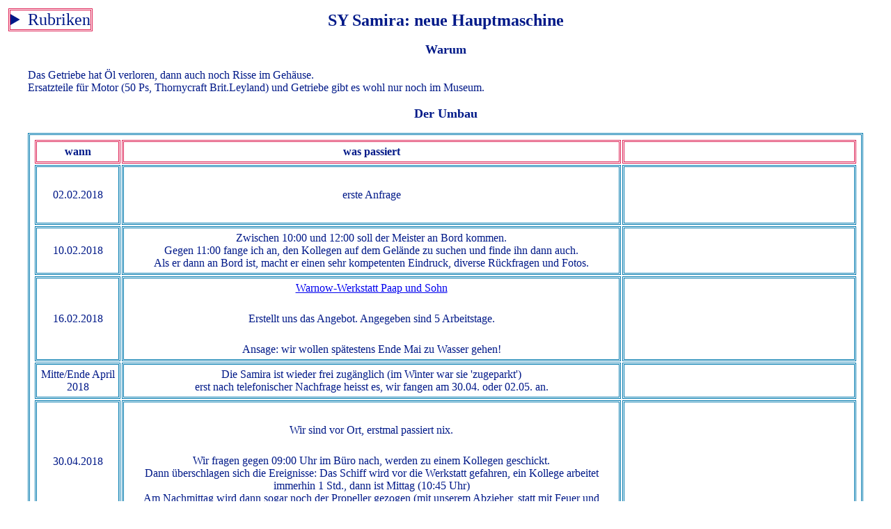

--- FILE ---
content_type: text/html
request_url: http://sy-samira.de/neue_maschine_201805.html
body_size: 2561
content:
<!DOCTYPE html>
<html>
<head>
<link rel="stylesheet" type="text/css" href="css/main1.css" />
<meta charset="utf-8">
<title>SY Samira Technik</title><script src="etc/utils.js" type="text/javascript" ></script></head>
<body >
<div class="container"><h1>SY Samira: neue Hauptmaschine</h1>
<div class="mainpanel">
  <div class="mainnavi">
  <nav role="navigation">
    <details>
    <summary><span>Rubriken</span></summary>
    <ul id="menu">
      <li><a href="index.html" >Home</a></li>
      <li><a href="das_schiff.html" >unser Schiff</a></li>
      <li><a href="aktuellerTrip.html" >Aktueller Trip</a></li>
      <li><a href="trips.html" >unsere Trips</a></li>
      <li><a href="ueber_uns.html" >Wir über uns</a></li>
    </ul>
    </details>
  </nav>
  </div> <!-- end of mainnavi --><h3></h3>
<h3 >Warum</h3><div >Das Getriebe hat Öl verloren, dann auch noch Risse im Gehäuse.</div><div >Ersatzteile für Motor (50 Ps, Thornycraft Brit.Leyland) und Getriebe gibt es wohl nur noch im Museum.</div><h3 >Der Umbau</h3>
<table class="frame_outer" ><tr class="frame_inner" ><th class="frame_inner" >wann</th>
<th class="frame_inner" >was passiert</th>
<th class="frame_inner" > </th>
</tr>
<tr class="frame_outer" ><td class="frame_outer" >02.02.2018</td>
<td class="frame_outer" ><p >erste Anfrage</p></td>
<td class="frame_outer" ></td>
</tr>
<tr class="frame_outer" ><td class="frame_outer" >10.02.2018</td>
<td class="frame_outer" ><div >Zwischen 10:00 und 12:00 soll der Meister an Bord kommen.</div><div >Gegen 11:00 fange ich an, den Kollegen auf dem Gelände zu suchen und finde ihn dann auch.</div><div >Als er dann an Bord ist, macht er einen sehr kompetenten Eindruck, diverse Rückfragen und Fotos.</div></td>
<td class="frame_outer" ></td>
</tr>
<tr class="frame_outer" ><td class="frame_outer" >16.02.2018</td>
<td class="frame_outer" ><a href="http://www.warnow-werkstatt.de" target="paap" >Warnow-Werkstatt Paap und Sohn</a><p >Erstellt uns das Angebot. Angegeben sind 5 Arbeitstage.</p><div >Ansage: wir wollen spätestens Ende Mai zu Wasser gehen!</div></td>
<td class="frame_outer" ></td>
</tr>
<tr class="frame_outer" ><td class="frame_outer" >Mitte/Ende April 2018</td>
<td class="frame_outer" ><div >Die Samira ist wieder frei zugänglich (im Winter war sie 'zugeparkt')</div><div >erst nach telefonischer Nachfrage heisst es, wir fangen am 30.04. oder 02.05. an.</div></td>
<td class="frame_outer" > </td>
</tr>
<tr class="frame_outer" ><td class="frame_outer" >30.04.2018</td>
<td class="frame_outer" ><p >Wir sind vor Ort, erstmal passiert nix.</p><div >Wir fragen gegen 09:00 Uhr im Büro nach, werden zu einem Kollegen geschickt.</div><div >Dann überschlagen sich die Ereignisse: Das Schiff wird vor die Werkstatt gefahren, ein Kollege arbeitet immerhin 1 Std., dann ist Mittag (10:45 Uhr)</div><div >Am Nachmittag wird dann sogar noch der Propeller gezogen (mit unserem Abzieher, statt mit Feuer und großem Hammer).</div></td>
<td class="frame_outer" > </td>
</tr>
<tr class="frame_outer" ><td class="frame_outer" >03.05.2018</td>
<td class="frame_outer" ><div >Obwohl die Kollegen dies ausdrücklich nicht wollten:</div><div >ich mache extra Urlaub, um einzelne Tage beim Schiff zu sein.</div></td>
<td class="frame_outer" >
    <div class="bild"><img src="images/neue_maschine_201805/DSC_0639.JPG" width="300" />Der Rudergänger hat jetzt einen 'festen' Arbeitsplatz.</div>
    <div class="bild"><img src="images/neue_maschine_201805/DSC_0634.JPG" width="300" />Der alte Motor ist raus</div>
    <div class="bild"><img src="images/neue_maschine_201805/DSC_0643.JPG" width="300" />Der Neue hängt schon mal im Schiff.</div>
    <div class="bild"><img src="images/neue_maschine_201805/DSC_0646.JPG" width="300" /></div></td>
</tr>
<tr class="frame_outer" ><td class="frame_outer" >08.05.2018</td>
<td class="frame_outer" ><p >Wieder vor Ort.</p><div >Motorfundament hat Aussparungen, Alu-Winkel werden offenbar doch nicht verbaut.</div><div >Es braucht 3 Anläufe, bis sich der Meister mal zum Boot bequemt, da ist es schon Mittag.</div><div >Heute bisher keinerlei Aktivität!</div><div >Der Meister erklärt mir, der Kollege sei gerade Epoxyharz besorgen.</div><div >Nachmittags werden dann Hölzer im Fundament eingeklebt, mit ganz 'frischem' Epoxy.</div></td>
<td class="frame_outer" > </td>
</tr>
<tr class="frame_outer" ><td class="frame_outer" >19.05.2018</td>
<td class="frame_outer" ><p >Kurzer Besuch bei Samira: Noch immer kein Motor im Schiff.</p></td>
<td class="frame_outer" ></td>
</tr>
<tr class="frame_outer" ><td class="frame_outer" >21.05.2018</td>
<td class="frame_outer" ><p >Mail an den Chef: Bitte um Bestätigung für Kran-Termin am 25.05. morgens mit Probefahrt/Übergabe.</p></td>
<td class="frame_outer" ></td>
</tr>
<tr class="frame_outer" ><td class="frame_outer" >22.05.2018</td>
<td class="frame_outer" ><p >Es kommt eine Antwortmail vom Chef, aber ohne verbindliche Zu-oder Absage.</p></td>
<td class="frame_outer" ></td>
</tr>
<tr class="frame_outer" ><td class="frame_outer" >25.05.2018</td>
<td class="frame_outer" ><p >Motor ist drin, aber Cockpitboden steht noch neben dem Schiff.</p><div >Kranführer teilt uns mit, dass der Krantermin um 07:30 nicht stattfindet - wie auch ohne Cockpit.</div><div >HEUTE wird gearbeitet!</div><div >14:00 Uhr hängt das Schiff am Kran, Probelauf führt zu zufriedenem Grinsen.</div></td>
<td class="frame_outer" ></td>
</tr>
<tr class="frame_outer" ><td class="frame_outer" >06.06.2018</td>
<td class="frame_outer" ><p >Wir mussten feststellen, daß unser AIS nicht mehr arbeitet.</p><div >ein wenig suchen, dann ist klar, es bekommt keinen Strom mehr.</div><div >Da hat uns doch ein "Experte" das Massekabel durchtrennt.</div><div >Jetzt geht es wieder, bleibt nur noch ein Dieselleck im System.</div></td>
<td class="frame_outer" ></td>
</tr>
<tr class="frame_outer" ><td class="frame_outer" >13.06.2018</td>
<td class="frame_outer" ><p >Die Dieselrückführung ist nicht dicht.</p><div >Erst haben wir versucht, daß Leck selbst zu finden.</div><div >Nach etwas energischen Auftreten in der Werkstatt kam dann doch ein Techniker.</div><div >Der Tankstutzen hatte ein 6mm- Rohr, darauf wackelte ein 8mm Schlauch rum.</div><div >Jetzt hat der Tankstutzen auch 8mm, alles ist dicht und die Bilge ist fast wieder sauber. ...</div></td>
<td class="frame_outer" ></td>
</tr>
</table>

</div> <!-- end of mainpanel -->
</div> <!-- end of container -->
<hr /><p class="bottom" >zuletzt geändert: 03.06.2023 20:16 Mitteleuropäische Normalzeit</p>
</body></html>

--- FILE ---
content_type: text/css
request_url: http://sy-samira.de/css/main1.css
body_size: 6748
content:
@CHARSET "UTF-8";

:root {
 --borderBlue: medium double #0079AE;
 --borderRed: medium double #dd2255;
 
 }
	h1,body,h2,h3,h4,p,ul,ol,li,div,td,th,address,blockquote,nobr,b,i {
	font-family: Times New Roman, sans-serif;
	font-size: 16px;
	}
	
ul {
	list-style-type: none;
	}
ul a {
	display: flex;
	align-items: center;
	}
		
body {
	-webkit-text-size-adjust: 150%;
	text-size-adjust: 150%;
}

div > .mainnavi {
	position: fixed;
	top: 0.5em;
	left: 0.5em;
	z-index: 9;
	background-color: rgb(255,255,255,0.8);
	padding: 4px;
	}

nav details{
	border: var(--borderRed);
	font-size: 1.5em;
}
nav [open] li{
	padding: 20px;
}

nav [open] summary {
	list-style-type: "✖ ";
	color: #dd2255;
}
.navi-1 {
	position: fixed;
	top: 0.5em;
	right: 0.5em;
	z-index: 9;
	background-color: rgb(255,255,255,0.4);
	padding: 4px;
	display: flex;
	flex-flow: row-reverse wrap;
	align-items: center;
	max-width: 25%;
	
	
}
h1 {
	
	font-size: 1.5em;
	text-align: center;
}

h2 {
	font-size: 1.2em;
	text-align: center;
}
h3 {
	font-size: 1.1em;
	text-align: center;
}

body {
	background-color: #ffffff;
	color: #001988;
}

.unsichtbar{
	visibility: hidden;
	}
	
img, video,p {
	padding: 10px;
}

.frame_outer {
  border: var(--borderBlue);
	text-align: center;
	padding: 5px;
}

.frame_inner {
	border: var(--borderRed);
	padding: 5px;
}

.bottom {
	font-size: x-small;
	text-align: center;
}


.container {
		margin: 0 auto;
		max-width: 100%;
		width: 1200px;
	}
.mainpanel{
	width: 100%;
}
.comment_day{
	border: var(--borderBlue);
	display: flex;
	flex-flow: row nowrap;
	padding: 5px;
}
.comment_day_list{
	flex: auto;
}
.comment_entry{
	display: flex;
	flex-flow: row nowrap;
}
.comment_meta{
	display: flex;
	flex-flow: column wrap;
	width: 15%;
}
.comment_meta_neu {
	display: flex;
	flex-flow: column wrap;
	padding: 5px;
}
.comment_day_link{
	border: var(--borderBlue);
	padding: 5px;
	margin: 5px;
	flex-basis: 10%; 
}
.comment_synonym, #comment_freigabe{
	border: var(--borderBlue);
	margin: 5px;
}
.comment_text{
	border: var(--borderBlue);
	text-align: left;
	width: 85%;
	margin: 5px;
}

.comment_neu {
	border: var(--borderRed);
}
.day {
	border-bottom: var(--borderRed);
	padding-bottom: 20px;
}

/*
 position: sticky lässt Element beim scrollen sichtbar bleiben
*/

.date {
	position: sticky;
	top: 2em;
	margin: auto;
	margin-top: 5px;
	background-color: #ffffff;
	opacity: 0.85;
	padding: 10px;
	width: 75%;
	text-align: center;
	border: var(--borderBlue);
}

.day img {
	width: 400px; 
}
.day video {
  width: 400px;
}

.row-d{
	display: flex;
	flex-flow: row wrap;
	align-items: center;
	width: 100%;
	padding-top: 10px;
}
.bild {
	display: flex;
	flex-flow: column wrap;
	align-items: center;
	align-content: center;
	padding-top: 10px;
	margin: auto;
	width: 50%;
}
.bild div {
  padding-left: 90px;
  padding-right: 90px;
	
}
.bild div div {
  padding-left: 0px;
  padding-right: 0px;
}
.col-1 {
	width:100%;
	padding-top: 10px;
}
.col-2 {
	width: 48%;
	padding-top: 10px;
}
.col-4-key {
	width: calc(20% - 10px);
	overflow: hidden;
	text-overflow: hidden;
	font-weight: bolder;
	padding-bottom: 10px;
	padding-right: 10px;
}

.col-4-val {
	width: calc(30% - 10px);
	padding-left: 10px;
	padding-bottom: 10px;
}

.row-s {
	border-top: var(--borderRed);
	display: flex;
	width: 100%;
}
.row-sh {
	position: sticky;
	top: 2em;
	background-color: rgb(255,255,255,0.8);
	border-top: var(--borderRed);
	display: flex;
	width: 100%;
}
.row-sh1 {
	display: flex;
	flex-flow: row wrap;
	font-weight: bolder;
	justify-content: space-between;
	border-bottom: var(--borderRed);
	align-items: stretch;
	width: 100%;
}
.row-sh2 {
	display: flex;
	flex-flow: row wrap;
	font-weight: bolder;
	justify-content: flex-end;
	border-top: var(--borderBlue);
	border-bottom: var(--borderBlue);
	width: 100%;
}
.row-s1 {
	display: flex;
	flex-flow: row wrap;
	justify-content: space-between;
	border-bottom: var(--borderRed);
	align-items: stretch;
	width: 100%;
}
.row-s2 {
	display: flex;
	flex-flow: row wrap;
	justify-content: flex-end;
	align-items: stretch;
	border-top: var(--borderBlue);
	border-bottom: var(--borderBlue);
	width: 100%;
}
.col-s-w1 {
 width: 11.5%;
	border-right: var(--borderRed);
	font-size: 0.75em;
	text-align: center;
	border-left: var(--borderRed);
	border-bottom: var(--borderRed);
	padding-right: 1px;
}
.col-s-w100 {
 width: 100%;
	border-right: var(--borderRed);
	font-size: 0.75em;
	border-left: var(--borderRed);
	border-bottom: var(--borderRed);
	padding-right: 1px;
}
.col-s-w2 {
  width: 89.5%;
}
.col-s-w {
 width: 9%;
	border-right: var(--borderRed);
	font-size: 0.75em;
	text-align: right;
	padding-right: 1px;
}
.col-s-w3 {
 width: 13%;
	border-right: var(--borderBlue);
	font-size: 0.75em;
	text-align: right;
	padding-right: 1px;
}

.col-s-s {
	width: 4%;
	font-size: 0.75em;
	text-align: right;
	border-right: var(--borderRed);
	padding-right: 1px;
}
.col-s-m {
	width: 6.5%;
	font-size: 0.75em;
	text-align: right;
	border-right: var(--borderRed);
	padding-right: 1px;
}
.row-sh2 > .col-s-w1 {
	border-right: var(--borderBlue);
	border-left:  var(--borderBlue);
	border-bottom: none;
}
.row-s2 > .col-s-w1 {
	border-right: var(--borderBlue);
	border-left:  var(--borderBlue);
	border-bottom: none;
}
.texthervorhebung {
	border-style: double;
	border-width: medium;
	border-color: #0079AE;
	padding: 5px;
}

dialog,
button {
	border-radius: .5em .5em .5em .5em;
	border: var(--borderBlue);
	padding: .3em;
	margin-left: 3.5em;
	margin-right: 3.5em;
	margin-top: 0.2em;
	margin-bottom: 0.1em;
}
dialog {
	width: 700px;
	height: 700px;
}
dialog > form > div > button {
	margin-top: 2em;
}
#daymap_popup > form > div {
	text-align: center;
}
#map{
	width: 800px;
	height: 800px;
	border: var(--borderRed);
	margin: auto;
}
#daymap{
	width: 500px;
	height: 500px;
	border: var(--borderRed);
	margin: auto;
}

@media screen and (max-width: 1200px) and (max-height: 1200px) {
		.container {
		width: calc(100% - 70px);
		}
		#map {
		height: 800px;
		width: 800px;
		}
		#daymap {
		height: 600px;
		width: 600px;
		}
		dialog {
		height: 700px;
		width: 700px;	
		}
	}

	@media screen and (max-width: 992px) and (max-height: 992px) {
		#map,#daymap {
		height: 600px;
		width: 600px;
		}
		dialog {
		height: 700px;
		width: 700px;		
		}
	}

	@media screen and (max-width: 768px) and (max-height: 768px) {
		#map,#daymap {
		height: 500px;
		width: 500px;
		}
/* ☰ als Zeichen*/
		nav summary {
		list-style-type: "☰";
		font-size: 2rem;
		}
		nav summary span {
		font-size: 0;
		}
		dialog {
		height: 600px;
		width: 600px;		
		}
	}
	
	@media screen and (max-width: 576px) and (max-height: 576px) {
		#map,#daymap {
		height: 400px;
		width: 400px;
		}
		dialog {
		height: 500px;
		width: 500px;		
		}
	}
	
	

--- FILE ---
content_type: text/javascript
request_url: http://sy-samira.de/etc/utils.js
body_size: 212
content:
///
function showDayMap(points,marker,day){
  document.getElementById('daymap_popup').showModal();
  document.getElementById('daymaphead').textContent=day;
  const map1 = initializeMap(points,marker,"daymap");
}
